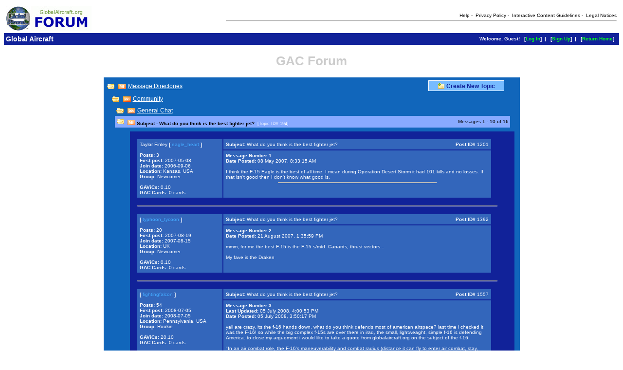

--- FILE ---
content_type: text/html
request_url: http://forum.globalaircraft.org/?topicnum=194&forumnum=3&offset=0
body_size: 6010
content:
<!DOCTYPE html PUBLIC "-//W3C//DTD XHTML 1.0 Transitional//EN" "http://www.w3.org/TR/xhtml1/DTD/xhtml1-transitional.dtd">
<html xmlns="http://www.w3.org/1999/xhtml">
<head>

<title>Global Aircraft -- Forum (What do you think is the best fighter jet?)</title>
<meta http-equiv="Content-Type" content="text/html; charset=iso-8859-1" />
<meta name="description" content="Global Aircraft Forum -- GlobalAircraft.org" />
<meta name="keywords" content="forum, message, board, message board, member" />

<link rel="meta" href="http://forum.globalaircraft.org/labels.rdf" type="application/rdf+xml" title="ICRA labels" />
<meta http-equiv="pics-Label" content='(pics-1.1 "http://www.icra.org/pics/vocabularyv03/" l gen true for "http://forum.globalaircraft.org" r (n 0 s 0 v 0 l 0 oa 0 ob 0 oc 0 od 0 oe 0 of 0 og 0 oh 0 c 3) gen true for "http://www.forum.globalaircraft.org" r (n 0 s 0 v 0 l 0 oa 0 ob 0 oc 0 od 0 oe 0 of 0 og 0 oh 0 c 3))' />

<link rel="stylesheet" href="//www.globalaircraft.org/default.css" type="text/css" />
<link rel="stylesheet" href="//cdn.globalaircraft.org/styles/memberStyles.css" type="text/css" />

<link rel="search" href="http://www.globalaircraft.org/opensearch.xml" type="application/opensearchdescription+xml" title="Iungam" />
<link rel="alternate" type="application/rss+xml" title="RSS 2.0" href="http://forum.globalaircraft.org/feed.pl?type=rss&amp;forumnum=3&amp;topicnum=194" />
<link rel="alternate" type="application/atom+xml" title="Atom 0.3" href="http://forum.globalaircraft.org/feed.pl?type=atom&amp;forumnum=3&amp;topicnum=194" />

<script src="//www.globalaircraft.org/homescripts.js" type="text/javascript"></script>
<script src="//forum.globalaircraft.org/forumscripts.js" type="text/javascript"></script>
<script src="//forum.globalaircraft.org/json_toolkit.js" type="text/javascript"></script>
<script src="//cdn.globalaircraft.org/scripts/memberscripts.js" type="text/javascript"></script>

</head>
<body bgcolor="#FFFFFF">

<a name="top"></a><center>
<table width="100%" cellpadding="5" cellspacing="0" border="0" bgcolor="#FFFFFF" class='reg1'>
<tr>
    <td nowrap="nowrap" align="left">
        <a href="http://www.globalaircraft.org/">
        <img src='//forum.globalaircraft.org/forum_logo_sm.jpg' alt='Global Aircraft Forum' width='175' height='50' style='border: 0px;' /></a>
    </td>
    <td nowrap="nowrap" align="right"><a href="http://help.globalaircraft.org/"><font color="#000000">Help</font></a>&nbsp;-&nbsp;
    <a href="http://legal.globalaircraft.org/docs/privacy_policy.htm" target="_blank"><font color="#000000">Privacy Policy</font></a>&nbsp;-&nbsp;
    <a href="http://legal.globalaircraft.org/docs/interactive_guidelines.htm" target="_blank"><font color="#000000">Interactive Content Guidelines</font></a>&nbsp;-&nbsp;
    <a href="http://legal.globalaircraft.org/docs/legal_notices.htm" target="_blank"><font color="#000000">Legal Notices</font></a><hr /></td>
</tr>
</table>


<table border="0" width="100%" cellspacing="0" cellpadding="4">
    <tr><td align="left" bgcolor="#112299"><font size="2" class="reg2" color="#FFFFFF"><b>Global Aircraft</b></font></td><td align='right' valign='middle' bgcolor='#112299'>
        <font size='1' class='reg1' color='#FFFFFF'><b>Welcome, Guest! &nbsp;
        [<a href='http://members.globalaircraft.org/usrlogin.pl'><font color='#00FF22'>Log In</font></a>]&nbsp;&nbsp;|&nbsp;&nbsp;
        [<a href='http://members.globalaircraft.org/joingac.php4'><font color='#00FF22'>Sign Up</font></a>]&nbsp;&nbsp;|&nbsp;&nbsp;
        [<a href='http://www.globalaircraft.org/'><font color='#00FF22'>Return Home</font></a>]&nbsp;&nbsp;</b></font>
    </td></tr>
</table>

<br />

<table border="0" cellspacing="0" cellpadding="0" width="900">
<tr><td align="center"><font color="#CCCCCC" class="reg8"><b>GAC Forum</b></font> <br /><br /> <font class="reg2" size="2" color="#AA0000"></font></td></tr>

<tr><td align="center">
    <table border="0" cellspacing="0" cellpadding="3" width="95%">
    <tr><td align="left" bgcolor="#1166bb">

        <table border="0" width="97%">
            <tr>
                <td align="left" style="cursor:default">
                    <a href="http://forum.globalaircraft.org/"><img src="//forum.globalaircraft.org/icons/folder_open.gif" style='border: 0px; vertical-align: bottom;' alt="" /></a>
                    <a href='http://forum.globalaircraft.org/feed.pl?type=rss'>
                        <img src='//cdn.globalaircraft.org/media/img/icons/rss.png' style='border: 0px; vertical-align: bottom;' alt='RSS Feed' /></a>
                    <a href="http://forum.globalaircraft.org/"><font class="reg1p5" size="2" color="#FFFFFF"><u>Message Directories</u></font></a>
                </td>
                <td align="right">
                    <div style="border:1px solid white;padding:2px;background-color:#77BBFF;cursor: pointer;width:150px; text-align: center;" class="reg1p5"
                        onclick="document.location='http://forum.globalaircraft.org/?wt=newtopic&amp;forumnum=3'">
                    <img src="//forum.globalaircraft.org/icons/folder_new.gif" border="0" alt="" style=" vertical-align: bottom;" />
                    <font color="#112299"><b>Create New Topic</b></font>
                    </div>
                </td>
            </tr>
        </table>

<!-- Parent forum header -->
    <table border="0" width="97%">
        <tr><td align="left" style="cursor:default;">
            <font class='reg1'>&nbsp;&nbsp;</font>
            <a href="http://forum.globalaircraft.org/?forumnum=2">
            <img src="//forum.globalaircraft.org/icons/folder_open.gif" style='border: 0px; vertical-align: bottom;' alt="" /></a>
            <a href='http://forum.globalaircraft.org/feed.pl?type=rss&amp;forumnum=2'>
                <img src='//cdn.globalaircraft.org/media/img/icons/rss.png' style='border: 0px; vertical-align: bottom;' alt='RSS Feed' /></a>
            <a href="http://forum.globalaircraft.org/?forumnum=2">
            <font class="reg1p5" size="2" color="#FFFFFF"><u>Community</u></font></a>
        </td></tr>
    </table><!-- This forum header -->
    <table border="0" width="97%">
        <tr><td align="left" style="cursor:default;">
            <font class='reg1'>&nbsp;&nbsp;&nbsp;&nbsp;&nbsp;</font>
            <a href="http://forum.globalaircraft.org/?forumnum=3">
            <img src="//forum.globalaircraft.org/icons/folder_open.gif" style='border: 0px; vertical-align: bottom;' alt="" /></a>
            <a href='http://forum.globalaircraft.org/feed.pl?type=rss&amp;forumnum=3'>
                <img src='//cdn.globalaircraft.org/media/img/icons/rss.png' style='border: 0px; vertical-align: bottom;' alt='RSS Feed' /></a>
            <a href="http://forum.globalaircraft.org/?forumnum=3">
            <font class="reg1p5" size="2" color="#FFFFFF"><u>General Chat</u></font></a>
        </td>
        <td align='right'></td>
        </tr>
    </table>
        <table border="0" cellspacing="0" cellpadding="3" width="100%" class="reg1">
        <tr>
            <td>&nbsp;&nbsp;</td>
            <td align="left" bgcolor="#88AAFF">
                <img src="//forum.globalaircraft.org/icons/folder_open.gif" border="0" alt="" />
                <a href='http://forum.globalaircraft.org/feed.pl?type=rss&amp;forumnum=3&amp;topicnum=194'>
                    <img src='//cdn.globalaircraft.org/media/img/icons/rss.png' style='border: 0px; vertical-align: bottom;' alt='RSS Feed' /></a>
                <font class="reg1" size="1" color="#000000"><b>Subject - What do you think is the best fighter jet?</b>&nbsp;</font>
                <font class="reg0p5" color="#fff">[Topic ID# 194]</font></td><td align='right' bgcolor='#88AAFF'>Messages 1 - 10 of 16
            </td>
            <td>&nbsp;</td>
        </tr>

        <tr><td align="right" colspan="4">
            <table border="0" cellspacing="5" cellpadding="5" width="95%">
            <tr><td align="left" bgcolor="#112299" class="reg1">
                <div style="padding-right:30px;padding-left:10px;">
                
        
<br />
        <div style='display: table; border-collapse: collapse;' id='msgTable1201'>
        <div style='display: table-row;' id='msgRow1201'>
            <div style='display: table-cell; #float: left; padding: 5px; width: 165px; color: #fff; background-color: #36b;'>
    
                Taylor Finley <b>[</b> <a class='usr' href='http://profiles.globalaircraft.org/eagle_heart/' target='_blank'>eagle_heart</a> <b>]</b><br /><br />
                
                <b>Posts:</b> 3<br />
                <b>First post:</b> 2007-05-08<br />
                <b>Join date:</b> 2006-09-06<br />
                <b>Location:</b> Kansas, USA<br />
                <b>Group:</b> Newcomer<br /><br />
                <b>GAViCs:</b> 0.10<br />
                <b>GAC Cards:</b> 0 cards<br />
        </div>
        <div style='display: table-cell; #float: left; border-left: 2px solid #129; width:550px; color: #fff; background-color: #36b; overflow-x: hidden;' id='msg1201'>
        <div style='padding: 5px; border-bottom: 2px solid #129; float: left;'>
            <b>Subject:</b> What do you think is the best fighter jet?
        </div>
        <div style='padding: 5px; border-bottom: 2px solid #129; text-align: right;'>
            <b>Post ID#</b> 1201
        </div>
        <div style='padding: 5px; color:#FFFFFF; '>
        
    <b>Message Number 1</b><br /><b>Date Posted:</b> 08 May 2007, 8:33:15 AM<br /><br /><div id='msgbody1201'>I think the F-15 Eagle is the best of all time. I mean during Operation Desert Storm it had 101 kills and no losses. If that isn't good then I don't know what good is. <hr width='60%' style="color:#FFFFFF;background-color:#FFFFFF;" />  
</div></div></div>
    </div></div><br style='clear: both;' /><hr />

        
<br />
        <div style='display: table; border-collapse: collapse;' id='msgTable1392'>
        <div style='display: table-row;' id='msgRow1392'>
            <div style='display: table-cell; #float: left; padding: 5px; width: 165px; color: #fff; background-color: #36b;'>
    
                 <b>[</b> <a class='usr' href='http://profiles.globalaircraft.org/typhoon_tycoon/' target='_blank'>typhoon_tycoon</a> <b>]</b><br /><br />
                
                <b>Posts:</b> 20<br />
                <b>First post:</b> 2007-08-19<br />
                <b>Join date:</b> 2007-08-15<br />
                <b>Location:</b> UK<br />
                <b>Group:</b> Newcomer<br /><br />
                <b>GAViCs:</b> 0.10<br />
                <b>GAC Cards:</b> 0 cards<br />
        </div>
        <div style='display: table-cell; #float: left; border-left: 2px solid #129; width:550px; color: #fff; background-color: #36b; overflow-x: hidden;' id='msg1392'>
        <div style='padding: 5px; border-bottom: 2px solid #129; float: left;'>
            <b>Subject:</b> What do you think is the best fighter jet?
        </div>
        <div style='padding: 5px; border-bottom: 2px solid #129; text-align: right;'>
            <b>Post ID#</b> 1392
        </div>
        <div style='padding: 5px; color:#FFFFFF; '>
        
    <b>Message Number 2</b><br /><b>Date Posted:</b> 21 August 2007, 1:35:59 PM<br /><br /><div id='msgbody1392'>mmm, for me the best F-15 is the F-15 s/mtd. Canards, thrust vectors...<br /><br />My fave is the Draken
</div></div></div>
    </div></div><br style='clear: both;' /><hr />

        
<br />
        <div style='display: table; border-collapse: collapse;' id='msgTable1557'>
        <div style='display: table-row;' id='msgRow1557'>
            <div style='display: table-cell; #float: left; padding: 5px; width: 165px; color: #fff; background-color: #36b;'>
    
                 <b>[</b> <a class='usr' href='http://profiles.globalaircraft.org/fightingfalcon/' target='_blank'>fightingfalcon</a> <b>]</b><br /><br />
                
                <b>Posts:</b> 54<br />
                <b>First post:</b> 2008-07-05<br />
                <b>Join date:</b> 2008-07-05<br />
                <b>Location:</b> Pennsylvania, USA<br />
                <b>Group:</b> Rookie<br /><br />
                <b>GAViCs:</b> 20.10<br />
                <b>GAC Cards:</b> 0 cards<br />
        </div>
        <div style='display: table-cell; #float: left; border-left: 2px solid #129; width:550px; color: #fff; background-color: #36b; overflow-x: hidden;' id='msg1557'>
        <div style='padding: 5px; border-bottom: 2px solid #129; float: left;'>
            <b>Subject:</b> What do you think is the best fighter jet?
        </div>
        <div style='padding: 5px; border-bottom: 2px solid #129; text-align: right;'>
            <b>Post ID#</b> 1557
        </div>
        <div style='padding: 5px; color:#FFFFFF; '>
        
    <b>Message Number 3</b><br /><b>Last Updated:</b> 05 July 2008, 4:00:53 PM<br /><b>Date Posted:</b> 05 July 2008, 3:50:17 PM<br /><br /><div id='msgbody1557'>yall are crazy. its the f-16 hands down. what do you think defends most of  american airspace? last time i checked it was the F-16! so while the big complex f-15s are over there in iraq, the small, lightweaght, simple f-16 is defending America. to close my arguement i would like to take a quote from globalaircraft.org on the subject of the f-16:<br /><br />"In an air combat role, the F-16's maneuverability and combat radius (distance it can fly to enter air combat, stay, fight and return) exceed that of all potential threat fighter aircraft. It can locate targets in all weather conditions and detect low flying aircraft in radar ground clutter. In an air-to-surface role, the F-16 can fly more than 500 miles (860 kilometers), deliver its weapons with superior accuracy, defend itself against enemy aircraft, and return to its starting point. An all-weather capability allows it to accurately deliver ordnance during non-visual bombing conditions."<br /><br />There you have it,<br />CASE CLOSED</div></div></div>
    </div></div><br style='clear: both;' /><hr />

        
<br />
        <div style='display: table; border-collapse: collapse;' id='msgTable1623'>
        <div style='display: table-row;' id='msgRow1623'>
            <div style='display: table-cell; #float: left; padding: 5px; width: 165px; color: #fff; background-color: #36b;'>
    
                 <b>[</b> <a class='usr' href='http://profiles.globalaircraft.org/fightingfalcon/' target='_blank'>fightingfalcon</a> <b>]</b><br /><br />
                
                <b>Posts:</b> 54<br />
                <b>First post:</b> 2008-07-05<br />
                <b>Join date:</b> 2008-07-05<br />
                <b>Location:</b> Pennsylvania, USA<br />
                <b>Group:</b> Rookie<br /><br />
                <b>GAViCs:</b> 20.10<br />
                <b>GAC Cards:</b> 0 cards<br />
        </div>
        <div style='display: table-cell; #float: left; border-left: 2px solid #129; width:550px; color: #fff; background-color: #36b; overflow-x: hidden;' id='msg1623'>
        <div style='padding: 5px; border-bottom: 2px solid #129; float: left;'>
            <b>Subject:</b> What do you think is the best fighter jet?
        </div>
        <div style='padding: 5px; border-bottom: 2px solid #129; text-align: right;'>
            <b>Post ID#</b> 1623
        </div>
        <div style='padding: 5px; color:#FFFFFF; '>
        
    <b>Message Number 4</b><br /><b>Date Posted:</b> 23 July 2008, 3:47:09 PM<br /><br /><div id='msgbody1623'>k so maybe its not the bet of all time. its great but whatever. prob the a-10 or F/A-18 or something. <hr /> If you are going thru hell, keep going.<br />                                -Winston Churchill</div></div></div>
    </div></div><br style='clear: both;' /><hr />

        
<br />
        <div style='display: table; border-collapse: collapse;' id='msgTable1628'>
        <div style='display: table-row;' id='msgRow1628'>
            <div style='display: table-cell; #float: left; padding: 5px; width: 165px; color: #fff; background-color: #36b;'>
    
                 <b>[</b> <a class='usr' href='http://profiles.globalaircraft.org/firstsgt_cap/' target='_blank'>firstsgt_cap</a> <b>]</b><br /><br />
                
                <b>Posts:</b> 277<br />
                <b>First post:</b> 2007-05-21<br />
                <b>Join date:</b> 2007-05-21<br />
                <b>Location:</b> Illinois, USA<br />
                <b>Group:</b> Volunteer<br /><br />
                <b>GAViCs:</b> 29.75<br />
                <b>GAC Cards:</b> 6 cards<br />&nbsp;&nbsp;<b>Total Value:</b> 110.00 GAViCs<br />
                &nbsp;&nbsp;<b>Max Value:</b> 20.00 GAViCs<br />
                &nbsp;&nbsp;<b>Avg Value:</b> 18.33 GAViCs<br />
        </div>
        <div style='display: table-cell; #float: left; border-left: 2px solid #129; width:550px; color: #fff; background-color: #36b; overflow-x: hidden;' id='msg1628'>
        <div style='padding: 5px; border-bottom: 2px solid #129; float: left;'>
            <b>Subject:</b> What do you think is the best fighter jet?
        </div>
        <div style='padding: 5px; border-bottom: 2px solid #129; text-align: right;'>
            <b>Post ID#</b> 1628
        </div>
        <div style='padding: 5px; color:#FFFFFF; '>
        
    <b>Message Number 5</b><br /><b>Date Posted:</b> 23 July 2008, 9:19:23 PM<br /><br /><div id='msgbody1628'>You obviously, have #1 listened to nothing I have said to you  and  #2 don't know anything about air combat or the air force.<br /><br />Here you want specs? Lets see how your beloved F-16 stands up against the F-15 and the F-22.<br />-------------------------------------------------------<br />F-15C Eagle<br />Max Speed: Mach 2.5 (1650mph)<br />Range:3,656+ miles<br />Service Ceiling: 60,000ft <br />Absolute Ceiling: 100,000ft<br />Armament: 1x 20mm M61A1 Vulcan Cannon; 4x Aim-9 Sidewinder; 4x Aim-120 AMRAAM<br />G limits: -3 to +9<br />Climb: 50,000+ft per minute<br />---------------------------------------------------------<br />F-16C Fighting Falcon<br />Max Speed: Mach 2 (1320mph)<br />Range: 2,418 miles<br />Service Ceiling:50,000ft<br />Armament: 1x 20mm M61A1 Cannon; 6x AAMs<br />G Limits: +9<br />Climb: 50,000+ft per minute<br />--------------------------------------------------------<br />F-22A Raptor<br />Max Speed: Mach 1.58 in supercruise at 30,000ft (Mach 1.7 w/afterburner)<br />Range: N/A<br />Service Ceiling 50,000ft<br />Armament: 1x M61A2; 4x Aim-9 Sidewinder; 4x Aim-120 AMRAAM<br />G Limits: +7.9<br />Climb: N/A<br />(plus stealth technology)<br />--------------------------------------------------------<br />And these are just American aircraft.......the F-15 beats the 16 in almost every category.<br /><br />For a fighter aircraft, the F-15, next to the P-51D, is the greatest fighter aircraft of all time, with 100 combat kills to zero losses, it has never been shot down by another aircraft.<br /><br /> </div></div></div>
    </div></div><br style='clear: both;' /><hr />

        
<br />
        <div style='display: table; border-collapse: collapse;' id='msgTable1696'>
        <div style='display: table-row;' id='msgRow1696'>
            <div style='display: table-cell; #float: left; padding: 5px; width: 165px; color: #fff; background-color: #36b;'>
    
                 <b>[</b> <a class='usr' href='http://profiles.globalaircraft.org/f6hellcat/' target='_blank'>f6hellcat</a> <b>]</b><br /><br />
                <a href='http://mypics.globalaircraft.org/f6hellcat/?action=view&amp;fileName=CDocuments_and_SettingsIanMy_DocumentsMy_Picturesa.jpg' target='_blank'><img src="//mypics.globalaircraft.org/f6hellcat/CDocuments_and_SettingsIanMy_DocumentsMy_Picturesa.jtb" style='width: 100px; border: 1px dashed #acf' alt='f6hellcat' /></a><br /><br />
                <b>Posts:</b> 150<br />
                <b>First post:</b> 2008-08-11<br />
                <b>Join date:</b> 2008-08-11<br />
                <b>Location:</b> Virginia, USA<br />
                <b>Group:</b> Junior Member<br /><br />
                <b>GAViCs:</b> 31.85<br />
                <b>GAC Cards:</b> 0 cards<br />
        </div>
        <div style='display: table-cell; #float: left; border-left: 2px solid #129; width:550px; color: #fff; background-color: #36b; overflow-x: hidden;' id='msg1696'>
        <div style='padding: 5px; border-bottom: 2px solid #129; float: left;'>
            <b>Subject:</b> What do you think is the best fighter jet?
        </div>
        <div style='padding: 5px; border-bottom: 2px solid #129; text-align: right;'>
            <b>Post ID#</b> 1696
        </div>
        <div style='padding: 5px; color:#FFFFFF; '>
        
    <b>Message Number 6</b><br /><b>Last Updated:</b> 14 August 2008, 11:32:05 AM<br /><b>Date Posted:</b> 12 August 2008, 6:20:34 PM<br /><br /><div id='msgbody1696'>Modern Day<br />1.)F-15 eagle<br />2.)F-22 Raptor<br />3.)Typhoon (eurofighter)<br />4.)Su-27<br />5.)F-14<br /> <hr /> a weapon is only as good as the one that holds it.</div></div></div>
    </div></div><br style='clear: both;' /><hr />

        
<br />
        <div style='display: table; border-collapse: collapse;' id='msgTable1700'>
        <div style='display: table-row;' id='msgRow1700'>
            <div style='display: table-cell; #float: left; padding: 5px; width: 165px; color: #fff; background-color: #36b;'>
    
                 <b>[</b> <a class='usr' href='http://profiles.globalaircraft.org/firstsgt_cap/' target='_blank'>firstsgt_cap</a> <b>]</b><br /><br />
                
                <b>Posts:</b> 277<br />
                <b>First post:</b> 2007-05-21<br />
                <b>Join date:</b> 2007-05-21<br />
                <b>Location:</b> Illinois, USA<br />
                <b>Group:</b> Volunteer<br /><br />
                <b>GAViCs:</b> 29.75<br />
                <b>GAC Cards:</b> 6 cards<br />&nbsp;&nbsp;<b>Total Value:</b> 110.00 GAViCs<br />
                &nbsp;&nbsp;<b>Max Value:</b> 20.00 GAViCs<br />
                &nbsp;&nbsp;<b>Avg Value:</b> 18.33 GAViCs<br />
        </div>
        <div style='display: table-cell; #float: left; border-left: 2px solid #129; width:550px; color: #fff; background-color: #36b; overflow-x: hidden;' id='msg1700'>
        <div style='padding: 5px; border-bottom: 2px solid #129; float: left;'>
            <b>Subject:</b> What do you think is the best fighter jet?
        </div>
        <div style='padding: 5px; border-bottom: 2px solid #129; text-align: right;'>
            <b>Post ID#</b> 1700
        </div>
        <div style='padding: 5px; color:#FFFFFF; '>
        
    <b>Message Number 7</b><br /><b>Date Posted:</b> 13 August 2008, 12:01:13 AM<br /><br /><div id='msgbody1700'>Notice, the last 5 aircraft are not jets at all and the A-10 is not a fighter.</div></div></div>
    </div></div><br style='clear: both;' /><hr />

        
<br />
        <div style='display: table; border-collapse: collapse;' id='msgTable1703'>
        <div style='display: table-row;' id='msgRow1703'>
            <div style='display: table-cell; #float: left; padding: 5px; width: 165px; color: #fff; background-color: #36b;'>
    
                 <b>[</b> <a class='usr' href='http://profiles.globalaircraft.org/f6hellcat/' target='_blank'>f6hellcat</a> <b>]</b><br /><br />
                <a href='http://mypics.globalaircraft.org/f6hellcat/?action=view&amp;fileName=CDocuments_and_SettingsIanMy_DocumentsMy_Picturesa.jpg' target='_blank'><img src="//mypics.globalaircraft.org/f6hellcat/CDocuments_and_SettingsIanMy_DocumentsMy_Picturesa.jtb" style='width: 100px; border: 1px dashed #acf' alt='f6hellcat' /></a><br /><br />
                <b>Posts:</b> 150<br />
                <b>First post:</b> 2008-08-11<br />
                <b>Join date:</b> 2008-08-11<br />
                <b>Location:</b> Virginia, USA<br />
                <b>Group:</b> Junior Member<br /><br />
                <b>GAViCs:</b> 31.85<br />
                <b>GAC Cards:</b> 0 cards<br />
        </div>
        <div style='display: table-cell; #float: left; border-left: 2px solid #129; width:550px; color: #fff; background-color: #36b; overflow-x: hidden;' id='msg1703'>
        <div style='padding: 5px; border-bottom: 2px solid #129; float: left;'>
            <b>Subject:</b> What do you think is the best fighter jet?
        </div>
        <div style='padding: 5px; border-bottom: 2px solid #129; text-align: right;'>
            <b>Post ID#</b> 1703
        </div>
        <div style='padding: 5px; color:#FFFFFF; '>
        
    <b>Message Number 8</b><br /><b>Date Posted:</b> 14 August 2008, 11:32:28 AM<br /><br /><div id='msgbody1703'>Is that better? I ajusted the list. <hr /> a weapon is only as good as the one that holds it.</div></div></div>
    </div></div><br style='clear: both;' /><hr />

        
<br />
        <div style='display: table; border-collapse: collapse;' id='msgTable1704'>
        <div style='display: table-row;' id='msgRow1704'>
            <div style='display: table-cell; #float: left; padding: 5px; width: 165px; color: #fff; background-color: #36b;'>
    
                 <b>[</b> <a class='usr' href='http://profiles.globalaircraft.org/firstsgt_cap/' target='_blank'>firstsgt_cap</a> <b>]</b><br /><br />
                
                <b>Posts:</b> 277<br />
                <b>First post:</b> 2007-05-21<br />
                <b>Join date:</b> 2007-05-21<br />
                <b>Location:</b> Illinois, USA<br />
                <b>Group:</b> Volunteer<br /><br />
                <b>GAViCs:</b> 29.75<br />
                <b>GAC Cards:</b> 6 cards<br />&nbsp;&nbsp;<b>Total Value:</b> 110.00 GAViCs<br />
                &nbsp;&nbsp;<b>Max Value:</b> 20.00 GAViCs<br />
                &nbsp;&nbsp;<b>Avg Value:</b> 18.33 GAViCs<br />
        </div>
        <div style='display: table-cell; #float: left; border-left: 2px solid #129; width:550px; color: #fff; background-color: #36b; overflow-x: hidden;' id='msg1704'>
        <div style='padding: 5px; border-bottom: 2px solid #129; float: left;'>
            <b>Subject:</b> What do you think is the best fighter jet?
        </div>
        <div style='padding: 5px; border-bottom: 2px solid #129; text-align: right;'>
            <b>Post ID#</b> 1704
        </div>
        <div style='padding: 5px; color:#FFFFFF; '>
        
    <b>Message Number 9</b><br /><b>Date Posted:</b> 14 August 2008, 2:53:00 PM<br /><br /><div id='msgbody1704'>I was just pointing that out.</div></div></div>
    </div></div><br style='clear: both;' /><hr />

        
<br />
        <div style='display: table; border-collapse: collapse;' id='msgTable1705'>
        <div style='display: table-row;' id='msgRow1705'>
            <div style='display: table-cell; #float: left; padding: 5px; width: 165px; color: #fff; background-color: #36b;'>
    
                 <b>[</b> <a class='usr' href='http://profiles.globalaircraft.org/f6hellcat/' target='_blank'>f6hellcat</a> <b>]</b><br /><br />
                <a href='http://mypics.globalaircraft.org/f6hellcat/?action=view&amp;fileName=CDocuments_and_SettingsIanMy_DocumentsMy_Picturesa.jpg' target='_blank'><img src="//mypics.globalaircraft.org/f6hellcat/CDocuments_and_SettingsIanMy_DocumentsMy_Picturesa.jtb" style='width: 100px; border: 1px dashed #acf' alt='f6hellcat' /></a><br /><br />
                <b>Posts:</b> 150<br />
                <b>First post:</b> 2008-08-11<br />
                <b>Join date:</b> 2008-08-11<br />
                <b>Location:</b> Virginia, USA<br />
                <b>Group:</b> Junior Member<br /><br />
                <b>GAViCs:</b> 31.85<br />
                <b>GAC Cards:</b> 0 cards<br />
        </div>
        <div style='display: table-cell; #float: left; border-left: 2px solid #129; width:550px; color: #fff; background-color: #36b; overflow-x: hidden;' id='msg1705'>
        <div style='padding: 5px; border-bottom: 2px solid #129; float: left;'>
            <b>Subject:</b> What do you think is the best fighter jet?
        </div>
        <div style='padding: 5px; border-bottom: 2px solid #129; text-align: right;'>
            <b>Post ID#</b> 1705
        </div>
        <div style='padding: 5px; color:#FFFFFF; '>
        
    <b>Message Number 10</b><br /><b>Date Posted:</b> 15 August 2008, 5:59:29 AM<br /><br /><div id='msgbody1705'>oh ok. But I think this list is better so i'll keep it. <hr /> a weapon is only as good as the one that holds it.</div></div></div>
    </div></div><br style='clear: both;' /><hr />
 
                </div>
            </td></tr>
            </table>
            <a id="newer"></a>
            
            <div style="text-align: center;">
                
                
                <div style="float: right; background-color: #77bbff; padding: 5px; border: 1px solid #ffffff;"><a href="#top"><b>^ Up to top ^</b></a></div>
                
                <div style="padding: 7px; margin-left: 45px;">
                 &nbsp;&nbsp;<font class='reg1p5' color='#FFFFFF'>(&nbsp;<select class='reg1' name='goToPage' onchange="document.location='http://forum.globalaircraft.org/?topicnum=194&amp;offset='+this.options[this.options.selectedIndex].value+'&amp;forumnum=3'" style='border:none;background:#6699df;color:#ffffff;'><option value='0' selected='selected'>1</option><option value='10'>2</option></select> of <b>2</b> pages&nbsp;)</font>&nbsp;&nbsp; <a href='http://forum.globalaircraft.org/?topicnum=194&amp;offset=10&amp;forumnum=3'><font class='reg1p5' color='#FFFFFF'>[Next]</font></a> &nbsp; <a href='http://forum.globalaircraft.org/?topicnum=194&amp;offset=10&amp;forumnum=3'><font class='reg1p5' color='#FFFFFF'>Last &gt;&gt;</font></a>
                </div>
            </div>
            
        </td></tr>
        </table>

    </td></tr>
    </table>
</td></tr>


<tr><td align="center">
    <br /><br />
    
    
    <div style="background-color: #cceeff; border: 2px solid #5599dd; padding: 3px; text-align: left; width: 600px;" class="reg1">
        <a href="javascript: void(0)" onmousedown="loadXMLDoc('/toolkit.pl', 'searchBar', 'POST', 'type=getSearchON', 'showSearch( \'searchBar\', \'selBox\')', 1)"><b>Search the forum:</b></a>
        
        <div id='searchBar' style="text-align: center; display: none;">
            <br />
            <form name='Searcher' method='get' action='//search.globalaircraft.org/forum/' style='margin:0;'>
            Search in directory&nbsp;<select id="selBox" name='type' size='1' class='reg1' style='border:solid 1px #ccffee;background:#6699df;color:#ffffff;'>
            <option value='all'>All</option>
            </select>&nbsp;&nbsp;&nbsp;for terms: 
            <input type='text' name='q' size='40' value='' onchange='javascript:this.value=this.value.toLowerCase();'  class='reg1' style='border:solid 1px #ccffee;background:#6699df;color:#ffffff;' />
            &nbsp;&nbsp;<input type='submit' value='Go!' style="color: #FFFFFF;border-color: #6699FF; background-color: #6699DF;font-weight: 600;" />

            <br /><input type='checkbox' name='subject' value='1' checked='checked' />   Search in the <b>subject</b>
            &nbsp;&nbsp;&nbsp;&nbsp;&nbsp;&nbsp;<input type='checkbox' name='username' value='1' />   Search by <b>username</b>
            &nbsp;&nbsp;&nbsp;&nbsp;&nbsp;&nbsp;<input type='checkbox' name='body' value='1' />   Search in the <b>message body</b>
            </form>
        </div>
        
    </div>
    
    <br />
</td></tr>


<tr><td align="center">
    <br /><br /><font class='reg1p5'>You must be logged in to post on this forum!  Please <a href='http://members.globalaircraft.org/usrlogin.pl?refer=/&amp;dom=forum'><font color='#7799FF'>Log in now</font></a></font>
</td></tr>

<tr><td align="center"><br /><br /><hr /><font size="1" class="reg1"><br />Global Aircraft Forum and faces are <br />Copyright &copy; 2025 The Global Aircraft Organization<br /><br />GAC Forum v.1,7,2<br /></font><br /></td></tr>
</table>

<br /><br />

</center>

<div id="tmpQuoteStore" style="display: none;"></div>

</body>
</html>



--- FILE ---
content_type: text/css
request_url: http://www.globalaircraft.org/default.css
body_size: 574
content:
.underline{text-decoration:underline}
.bold{font-weight:bold}
.italic{ font-style:italic}
.blueBorderButton{ color:#006;  border-color:#006;  background-color:#FFF;  font-weight:600}
.greenBorderButton{ color:#060;  border-color:#060;  background-color:#FFF;  font-weight:600}
table.defaultTable{border:0px; border-collapse:collapse; border-spacing:0px; padding:0px; width:100%}
td.defaultTable{ text-align:center; vertical-align:middle; height:125px}
a{text-decoration:none; color:#00A}
a:visited{text-decoration:none; color:#00A}
a:hover{text-decoration:underline; color:#00A}
a.leftbar{text-decoration:none; color:#00A}
a.leftbar:link{text-decoration:none; color:#00A}
a.leftbar:visited{text-decoration:none; color:#00A}
a.leftbar:hover{text-decoration:none; color:#00A}
a.one{text-decoration:none; color:#BDC}
a.one:visited{text-decoration:none; color:#BDC}
a.one:hover{text-decoration:underline; color:#0D0}
a.two{text-decoration:underline; color:#B00}
a.two:visited{text-decoration:underline; color:#B00}
a.two:hover{text-decoration:none; color:#500}
a.usr{text-decoration:none; color:#4AF}
a.usr:visited{text-decoration:none; color:#4AF}
a.usr:hover{text-decoration:underline}
a.usrwhite{text-decoration:none; color:#8CF}
a.usrwhite:visited{text-decoration:none; color:#8CF}
a.usrwhite:hover{text-decoration:underline}
a.usrgreen{text-decoration:none; color:#3F6}
a.usrgreen:visited{text-decoration:none; color:#3F6}
a.usrgreen:hover{text-decoration:underline}
a.usrblue{text-decoration:none; color:#8CF}
a.usrblue:visited{text-decoration:none; color:#8CF}
a.usrblue:hover{text-decoration:underline}
a.usryellow{text-decoration:none; color:#FF0}
a.usryellow:visited{text-decoration:none; color:#FF0}
a.usryellow:hover{text-decoration:underline}
a.usrred{text-decoration:none; color:#F95}
a.usrred:visited{text-decoration:none; color:#F95}
a.usrred:hover{text-decoration:underline}
body{font-family:verdana,sans-serif,arial,'Times New Roman',serif}
.reg0p5{font-family:verdana,sans-serif,arial,'Times New Roman',serif; font-size:9px}
.reg1{font-family:verdana,sans-serif,arial,'Times New Roman',serif; font-size:10px}
.reg1p5{font-family:verdana,sans-serif,arial,'Times New Roman',serif; font-size:12px}
.reg2{font-family:verdana,sans-serif,arial,'Times New Roman',serif; font-size:14px}
.reg3{font-family:verdana,sans-serif,arial,'Times New Roman',serif; font-size:16px}
.reg4{font-family:verdana,sans-serif,arial,'Times New Roman',serif; font-size:18px}
.reg5{font-family:verdana,sans-serif,arial,'Times New Roman',serif; font-size:20px}
.reg6{font-family:verdana,sans-serif,arial,'Times New Roman',serif; font-size:22px}
.reg7{font-family:verdana,sans-serif,arial,'Times New Roman',serif; font-size:24px}
.reg8{font-family:verdana,sans-serif,arial,'Times New Roman',serif; font-size:26px}
.reg9{font-family:verdana,sans-serif,arial,'Times New Roman',serif; font-size:30px}
.nav1{text-decoration:none; font-family:verdana,sans-serif,arial,'Times New Roman',serif; color:#0D0; font-size:10px}


--- FILE ---
content_type: text/css
request_url: http://cdn.globalaircraft.org/styles/memberStyles.css
body_size: 232
content:

.pointsPopper {
	position: absolute;
	top: -64px;
	right: 10px;
	width: 200px;
	height: 57px;
	font-weight: bold;
	text-align: center;
	border-style: solid;
	border-color: #112299;
	border-width: 2px; 
	background-image: url(http://cdn.globalaircraft.org/media/img/icons/popupbg.jpg);
	background-repeat: no-repeat;
}


--- FILE ---
content_type: text/javascript
request_url: http://cdn.globalaircraft.org/scripts/memberscripts.js
body_size: 2586
content:
function childCreate( parentFrame, childEleType, childTypeID ) { if ( parentFrame != "body" && (!document.getElementById || !document.getElementById(parentFrame)) ) { alert("childCreate:: Invalid parent frame target! (" + parentFrame+ ")"); return "";}
if (childEleType === "" || typeof childEleType == 'undefined') {childEleType = "div";}
if (childTypeID === "" || typeof childTypeID == 'undefined') {childTypeID = "Child";}
var childID = "" + parentFrame + childTypeID; if (childEleType != "text" && document.getElementById( childID )) { alert("Double child creation"); return "";}
var newEle = ( childEleType != "text" ? document.createElement(childEleType) : document.createTextNode(childTypeID) ); if (childEleType != "text") {newEle.setAttribute("id", childID);}
if (parentFrame != "body") { document.getElementById(parentFrame).appendChild( newEle );} else { document.body.appendChild( newEle );}
return childID;}
function childKill( childFrame ) { if ( !document.getElementById || !document.getElementById(childFrame) ) { alert("childKill:: Invalid child frame target! (" + childFrame+ ")"); return;}
var childNode = document.getElementById(childFrame); var parNode = childNode.parentNode; parNode.removeChild(childNode);}
function growDiv( eleID, upToWidth, upToHeight, speed, callback, timeout ) { if ( !document.getElementById || !document.getElementById(eleID) ) { alert("growDiv:: Invalid frame target! (" + eleID+ ")"); return;}
if (upToWidth === "" || typeof upToWidth == 'undefined' || upToHeight === "" || typeof upToHeight == 'undefined') { alert("growDiv:: Invalid dimensions specification!"); return;}
if (document.getElementById(eleID).style.display == "none") { document.getElementById(eleID).style.display = "block";}
if (speed === "" || typeof speed == 'undefined') {speed = 100;}
var element = document.getElementById( eleID ); if (element.style.width === "") {element.style.width = '1px';}
if (element.style.height === "") {element.style.height = '1px';}
var curWidth = parseInt(element.style.width, 10); var curHeight = parseInt(element.style.height, 10); if ( curWidth < upToWidth && curHeight < upToHeight) { var propWidth = curWidth + 0.2*upToWidth; var propHeight = curHeight + 0.2*upToHeight; element.style.width = ( propWidth > upToWidth ? upToWidth : propWidth ) + 'px'; element.style.height = ( propHeight > upToHeight ? upToHeight : propHeight ) + 'px'; setTimeout("growDiv( '" + eleID + "'," + upToWidth + "," + upToHeight + "," + speed + ", \"" + callback + "\", " + timeout + ")", speed);} else if (callback !== "" && typeof callback != 'undefined') { if (timeout === "" || typeof timeout == 'undefined') {timeout = 100;}
setTimeout(callback, timeout);}
}
function shrinkDiv( eleID, upToWidth, upToHeight, speed, callback, timeout ) { if ( !document.getElementById || !document.getElementById(eleID) ) { alert("shrinkDiv:: Invalid frame target!"); return;}
if (speed === "" || typeof speed == 'undefined') {speed = 50;}
var element = document.getElementById( eleID ); if (element.style.width === "" || element.style.height === "") { element.style.width = '0px'; element.style.height = '0px'; return;}
var curWidth = parseInt(element.style.width, 10); var curHeight = parseInt(element.style.height, 10); if ( curWidth > 0 && curHeight > 0) { var propWidth = curWidth - 0.25*upToWidth; var propHeight = curHeight - 0.25*upToHeight; element.style.width = ( propWidth > 0 ? propWidth : 0 ) + 'px'; element.style.height = ( propHeight > 0 ? propHeight : 0 ) + 'px'; setTimeout("shrinkDiv( '" + eleID + "'," + upToWidth + "," + upToHeight + "," + speed + ", \"" + callback + "\", " + timeout + ")", speed);} else if (callback !== "" && typeof callback != 'undefined') { if (document.getElementById(eleID).style.display == "block") { document.getElementById(eleID).style.display = "none";}
if (timeout === "" || typeof timeout == 'undefined') {timeout = 100;}
setTimeout(callback, timeout);}
}
function peakDiv( eleID, upToSize, fromLocation, speed, callback, timeout, percent, peakHide ) { if ( !document.getElementById || !document.getElementById(eleID) ) { alert("peakDiv:: Invalid frame target! (" + eleID+ ")"); return;}
if (upToSize === "" || typeof upToSize == 'undefined') { alert("peakDiv:: Invalid size specification!"); return;}
if (fromLocation === "" || typeof fromLocation == 'undefined' || fromLocation != "top" && fromLocation != "right"
&& fromLocation != "bottom" && fromLocation != "left" ) {fromLocation = "bottom";}
if (speed === "" || typeof speed == 'undefined') {speed = 50;}
if (peakHide === "" || typeof peakHide == 'undefined') {peakHide = 0;}
if (percent === "" || typeof percent == 'undefined') {percent = ( peakHide ? 1 : 0.1 );}
var element = document.getElementById( eleID ); var baseSide = "top"; if (fromLocation == "left" || fromLocation == "right") {baseSide = "left";}
if (element.style[baseSide] === "" || typeof element.style[baseSide] == 'undefined' ) {element.style[baseSide] = "1px";}
var inverted = (fromLocation == "bottom" || fromLocation == "right"); var scrollAmount = ( window.pageYOffset
? window.pageYOffset
: ( document.documentElement && document.documentElement.scrollTop
? document.documentElement.scrollTop
: document.body.scrollTop
) ); var pageSize = ( fromLocation == "bottom"
? ( window.innerHeight
? window.innerHeight
: (document.documentElement && document.documentElement.clientHeight
? document.documentElement.clientHeight
: document.body.clientHeight )
)
: ( fromLocation == "right"
? ( window.innerWidth
? window.innerWidth
: ( document.documentElement && document.documentElement.clientWidth
? document.documentElement.clientWidth
: document.body.clientWidth
)
)
: 0
) ); var baseLoc = parseInt( (baseSide == "top" ? scrollAmount : 0), 10 ) + parseInt( (inverted ? pageSize : 0), 10 ) - ( fromLocation == "left" || fromLocation == "top" ? upToSize-10 : 0) - ( fromLocation == "right" ? 15 : 0); if ( !peakHide && percent < 1 || peakHide && percent > 0 ) { element.style[baseSide] = baseLoc + percent*( inverted ? -upToSize : upToSize ) + 'px'; if (peakHide) {percent -= 0.1;}
else {percent += 0.1;}
setTimeout("peakDiv( '" + eleID + "'," + upToSize + ", '" + fromLocation + "'," + speed + ", \"" + callback + "\", " + timeout + ", " + percent + ", " + peakHide + ")", speed);} else { if (peakHide) { element.style.display = "none"; setTimeout( "childKill( '" + eleID + "' )", 100 );}
else if (callback !== "" && typeof callback != 'undefined') { if (timeout === "" || typeof timeout == 'undefined') {timeout = 100;}
if (baseSide == "top") { var followInt = setInterval("followEdge('" + eleID + "', '" + fromLocation + "'," + upToSize + ")", 1); setTimeout("clearInterval("+followInt+")", (timeout >= 50 ? timeout-50 : 10)); setTimeout(callback, timeout);}
else { setTimeout(callback, timeout);}
}
}
}
function hideDiv( eleID, upToSize, fromLocation, speed, callback, timeout ) { peakDiv( eleID, upToSize, fromLocation, speed, callback, timeout, 1, 1 );}
function followEdge( eleID, topBottom, offset ) { if ( !document.getElementById || !document.getElementById(eleID) ) { alert("peakDiv:: Invalid frame target! (" + eleID+ ")"); return;}
if (offset === "" || typeof offset == 'undefined') { alert("followBottom:: Invalid offset specification!"); return;}
var element = document.getElementById( eleID ); if (element.style.top === "" || typeof element.style.top == 'undefined' ) {element.style.top = "1px";}
if (topBottom === "" || typeof topBottom == 'undefined' || topBottom != "top") {topBottom = "bottom";}
var scrollAmount = ( window.pageYOffset
? window.pageYOffset
: ( document.documentElement && document.documentElement.scrollTop
? document.documentElement.scrollTop
: document.body.scrollTop
) ); var pageSize = ( window.innerHeight
? window.innerHeight
: (document.documentElement && document.documentElement.clientHeight
? document.documentElement.clientHeight
: document.body.clientHeight ) ); var baseLoc = parseInt( scrollAmount, 10 ) + parseInt( (topBottom == "bottom" ? pageSize : 0), 10 ) - ( topBottom == "top" ? offset-10 : 0); element.style.top = (baseLoc + ( topBottom == "bottom" ? -offset : offset )) + 'px';}
function qsParse(strQuery) { var assocAry = {}; if (strQuery === "" || typeof strQuery == 'undefined') { strQuery = window.location.search.substring(1);}
var aryPairs = strQuery.split("&"); var aryPair, i; for ( i = 0; i < aryPairs.length; ++i ) { aryPair = aryPairs[i].split("="); assocAry[ aryPair[0] ] = aryPair[1];}
return assocAry;}
function quickPeakMsg( message, popSide, delayTime, showTime ) { if (message === "" || typeof message == 'undefined') { alert("quickPeakMsg:: Invalid message!"); return;}
if (popSide === "" || typeof popSide == 'undefined' || popSide != "top" && popSide != "right"
&& popSide != "bottom" && popSide != "left" ) {popSide = "bottom";}
var side = (popSide == "left" || popSide == "right"); if (delayTime === "" || typeof delayTime == 'undefined') {delayTime = 1000;}
if (showTime === "" || typeof showTime == 'undefined') {showTime = 3000;}
var xx; childCreate( xx = childCreate( 'body', 'div', Math.floor(Math.random()*100) ), 'text', message ); document.getElementById(xx).setAttribute('class', "pointsPopper reg1p5"); document.getElementById(xx).setAttribute('className', "pointsPopper reg1p5"); if (side) { document.getElementById(xx).style.right = ''; document.getElementById(xx).style.top = '10px'; document.getElementById(xx).style.left = '-207px';}
var delay = function() { peakDiv(xx, (side ? 207 : 64), popSide, '', "hideDiv('" + xx + "', " +(side ? 207 : 64)+ ", '"+popSide+"')", showTime );}; setTimeout( delay, delayTime);}
function addEvent( type, func, target ) { var oldEvent, newEvent; if (target === "" || typeof target == 'undefined') { target = window;}
switch (type) { case "onload":
oldEvent = target.onload; break; case "onmouseover":
oldEvent = target.onmouseover; break; case "onmouseout":
oldEvent = target.onmouseout; break; case "onclick":
oldEvent = target.onclick; break; case "onmousedown":
oldEvent = target.onmousedown; break; case "onmouseup":
oldEvent = target.onmouseup; break;}
newEvent = function() { if (oldEvent) { oldEvent();}
func();}; switch (type) { case "onload":
target.onload = newEvent; break; case "onmouseover":
target.onmouseover = newEvent; break; case "onmouseout":
target.onmouseout = newEvent; break; case "onclick":
target.onclick = newEvent; break; case "onmousedown":
target.onmousedown = newEvent; break; case "onmouseup":
target.onmouseup = newEvent; break;}
}
function addLoadEvent(func, target) { addEvent( "onload", func, target );}
var queryObject = qsParse(); if ( queryObject.popMessage === "" || typeof queryObject.popMessage == 'undefined' ) { var msgText = ""; if (queryObject.popMsg == "postForumMsg") { msgText = "You just earned yourself 0.25 GAViCs by posting that message!";}
else if (queryObject.popMsg == "takeTest") { msgText = "You just earned yourself 0.25 GAViCs by taking that test!";}
else if (queryObject.popMsg == "buyCard") { msgText = "Congratulations!  You've successfully purchased a trading card!";}
else if (queryObject.popMsg == "buyPoster") { msgText = "Congratulations!  You've successfully purchased an official poster!";}
else if (queryObject.popMsg == "buyHpSpace") { msgText = "Congratulations!  You've successfully purchased homepage space!";}
if ( msgText !== "" ) { addLoadEvent( function() {quickPeakMsg( msgText );} );}
}


--- FILE ---
content_type: text/javascript
request_url: http://www.globalaircraft.org/homescripts.js
body_size: 2298
content:
window.defaultStatus="GlobalAircraft.org";function submit(){var a=null;if(document.Searcher){a=document.Searcher}else{if(document.getElementById&&document.getElementById("Searcher")){a=document.getElementById("Searcher")}}if(a){a.SBox.value=a.SBox.value.toLowerCase();a.submit()}}function checkChange(a){var b=null;if(document.Searcher){b=document.Searcher}else{if(document.getElementById&&document.getElementById("Searcher")){b=document.getElementById("Searcher")}}if(b){if(a=="theWeb"){a="/index.pl";b.domain.value="outside"}else{b.domain.value="gac"}b.action="//search.globalaircraft.org"+a}}function Start(a){var b;if(screen.width>700&&screen.height>500){b=this.open(a,"CtrlWindow","toolbar=no,menubar=no,location=no,scrollbars=yes,resizable=yes,width=700,height=500")}else{b=this.open(a,"CtrlWindow","toolbar=no,menubar=no,location=no,scrollbars=yes,resizable=yes,width=600,height=440")}}function preparePRINT(a){var c="toolbar=no,location=no,directories=no,status=no,menubar=yes,scrollbars=yes,resizable=yes,width=720,height=500";var b=window.open("https://www.globalaircraft.org/print_this.pl?Page2Print="+a+"","Print_Window",c)}function LaLaLand(a){var b;if(screen.width>=700||screen.height>=500){b=this.open(a,"CtrlWindow","toolbar=no,menubar=no,location=no,scrollbars=no,resizable=no,width=700,height=500")}else{b=this.open(a,"CtrlWindow","toolbar=no,menubar=no,location=no,scrollbars=no,resizable=no,width=600,height=440")}}function mailme(a,b){document.location="mailto:"+b+"@"+a+""}function loadXMLDoc(b,d,a,f,j,i,e){if(!i){if(typeof d=="undefined"||typeof d=="string"&&(!document.getElementById||!document.getElementById(d))){alert("loadXMLDoc:: Invalid frame target! ("+d+")");return}}var g=typeof d=="string"?document.getElementById(d):d;if(b===""||typeof b=="undefined"){alert("loadXMLDoc:: Invalid URL supplied!");return}if(!window.XMLHttpRequest&&!window.ActiveXObject){alert("loadXMLDoc:: No AJAX functionality found!");return}if(!a){a="GET"}if(!f){if(window.XMLHttpRequest){f=null}else{if(window.ActiveXObject){f=""}}}var c;if(window.XMLHttpRequest){c=new window.XMLHttpRequest()}else{if(window.ActiveXObject){c=new window.ActiveXObject("Microsoft.XMLHTTP")}}if(!c){alert("loadXMLDoc:: Could not load AJAX functionality!");return}if(e){g.innerHTML=""}c.onreadystatechange=function(){if(c.readyState>=3){clearTimeout(h)}if(c.readyState==4){if(c.status!=200){g.innerHTML="Error: "+c.status;if(c.status>0){alert("Problem retrieving data: "+c.statusText)}return}if(c.responseText.match(/^SCRIPT::safeReload/)){window.location.reload()}else{if(c.responseText.match(/^SCRIPT::redirect=/)){window.location=c.responseText.replace(/^SCRIPT::redirect=/,"")}else{if(i&&j!==""&&typeof j!="undefined"){var k=c.responseText.replace(/\'/g,"\\'");k=k.replace(/^while\(1\)\;/,"");if(j.indexOf(")")==-1){j+="('"+k+"')"}else{j=j.replace(")",", '"+k+"')")}}else{g.innerHTML=c.responseText}}}if(j!==""&&typeof j!="undefined"){setTimeout(j,100)}}};c.open(a,b,true);if(a=="POST"){c.setRequestHeader("Content-Type","application/x-www-form-urlencoded")}c.send(f);timeoutAlert=function(){alert("The server has not yet responded to your request.  You may want to re-try it in a few moments.")};var h=setTimeout(timeoutAlert,7000)}function buildList(){var c=document.getElementById("VOTE");var a="/cgi-bin/vote.pl";var b="votechoice="+(c.votechoice[0].checked?c.votechoice[0].value:"")+(c.votechoice[1].checked?c.votechoice[1].value:"")+(c.votechoice[2].checked?c.votechoice[2].value:"");loadXMLDoc(a,"voteframe","POST",b)}function ouvreFerme(a){if(document.getElementById&&document.getElementById(""+a+"Open")){if(document.getElementById(""+a+"Open").style.display!="none"){document.getElementById(""+a+"Open").innerHTML="";document.getElementById(""+a+"Open").style.display="none"}else{loadXMLDoc("/newLeftBarBackend.pl?CAT="+a,a+"Open");document.getElementById(""+a+"Open").style.display="block"}}else{if(document.all&&document.all(""+a+"Open")){if(document.all(""+a+"Open").style.display!="none"){document.all(""+a+"Open").innerHTML="";document.all(""+a+"Open").style.display="none"}else{loadXMLDoc("/newLeftBarBackend.pl?CAT="+a,a+"Open");document.all(""+a+"Open").style.display="block"}}}}function hpBodySwapper(d,b,e){document.getElementById(e).innerHTML="<i>working ... </i>";loadXMLDoc(b,e);var a=["hpBodySwapaircraft","hpBodySwapinside","hpBodySwapforum","hpBodySwapdirectory"];for(var c=0;c<a.length;++c){document.getElementById(a[c]).setAttribute("class","FullRowFloaterTabBlurred");document.getElementById(a[c]).setAttribute("className","FullRowFloaterTabBlurred")}if(document.getElementById&&document.getElementById(d)){document.getElementById(d).setAttribute("class","FullRowFloaterTabFocused");document.getElementById(d).setAttribute("className","FullRowFloaterTabFocused")}}function writeOnDay(){loadXMLDoc("/tmiah/","","POST","mo="+new Date().getMonth(),"tmiahDisplay",1)}function tmiahDisplay(evtArray){var evts=eval(evtArray);var randNum=new Date().getDate()%(evts.length-1);if(document.getElementById("tmiah")!==null){document.getElementById("tmiah").innerHTML="<span class='reg1'>"+evts[randNum]+"</span>"}}function gactimes(b){loadXMLDoc("/gactimes.pl?type=json","","GET","","gactimesDisplay",1)}function gactimesDisplay(evtArray){var msgs=eval(evtArray);var allEvts="";for(var i=0;i<msgs.length;++i){switch(i){case 0:allEvts+=msgs[i]+"<br /><br />";break;case msgs.length-1:allEvts+="<i>"+msgs[i]+"</i>";break;default:allEvts+="<i>"+msgs[i]+"</i><br /><br />"}}if(document.getElementById("gactimes")!==null){document.getElementById("gactimes").innerHTML="<table width='275' border='0' class='reg1'><tr><td align='right'>"+allEvts+"</td></tr></table>"}}function addEvent(e,b,c){var a,d;if(e===""||typeof e=="undefined"){e=window}switch(b){case"onload":a=e.onload;break;case"onmouseover":a=e.onmouseover;break;case"onmouseout":a=e.onmouseout;break;case"onclick":a=e.onclick;break;case"onmousedown":a=e.onmousedown;break;case"onmouseup":a=e.onmouseup;break;case"onmousemove":a=e.onmousemove;break;case"onsubmit":a=e.onsubmit;break;case"onkeypress":a=e.onkeypress;break;case"onkeyup":a=e.onkeyup;break;case"onchange":a=e.onchange;break;case"onblur":a=e.onblur;break}d=function(){var f=false,g=false;if(a){f=a()}g=c();return(f&&g)};switch(b){case"onload":e.onload=d;break;case"onmouseover":e.onmouseover=d;break;case"onmouseout":e.onmouseout=d;break;case"onclick":e.onclick=d;break;case"onmousedown":e.onmousedown=d;break;case"onmouseup":e.onmouseup=d;break;case"onmousemove":e.onmousemove=d;break;case"onsubmit":e.onsubmit=d;break;case"onkeypress":e.onkeypress=d;break;case"onkeyup":e.onkeyup=d;break;case"onchange":e.onchange=d;break;case"onblur":e.onblur=d;break}}function attachEvent(c,a,b){var d="on"+a;if(c===""||typeof c=="undefined"){c=document}if(c.addEventListener){c.addEventListener(a,b,false)}else{addEvent(c,d,b)}}function addLoadEvent(a){attachEvent(window,"load",a)};



--- FILE ---
content_type: text/javascript
request_url: http://forum.globalaircraft.org/json_toolkit.js
body_size: 925
content:
/*
    http://www.JSON.org/json_parse.js
    2009-05-31
*/
var json_parse=(function(){var j,a,n={'"':'"','\\':'\\','/':'/',b:'\b',f:'\f',n:'\n',r:'\r',t:'\t'},l,g=function(c){throw{name:'SyntaxError',message:c,at:j,text:l}},b=function(c){if(c&&c!==a){g("Expected '"+c+"' instead of '"+a+"'")}a=l.charAt(j);j+=1;return a},o=function(){var c,d='';if(a==='-'){d='-';b('-')}while(a>='0'&&a<='9'){d+=a;b()}if(a==='.'){d+='.';while(b()&&a>='0'&&a<='9'){d+=a}}if(a==='e'||a==='E'){d+=a;b();if(a==='-'||a==='+'){d+=a;b()}while(a>='0'&&a<='9'){d+=a;b()}}c=+d;if(isNaN(c)){g("Bad number")}else{return c}},p=function(){var c,d,e='',h;if(a==='"'){while(b()){if(a==='"'){b();return e}else if(a==='\\'){b();if(a==='u'){h=0;for(d=0;d<4;d+=1){c=parseInt(b(),16);if(!isFinite(c)){break}h=h*16+c}e+=String.fromCharCode(h)}else if(typeof n[a]==='string'){e+=n[a]}else{break}}else{e+=a}}}g("Bad string")},f=function(){while(a&&a<=' '){b()}},r=function(){switch(a){case't':b('t');b('r');b('u');b('e');return true;case'f':b('f');b('a');b('l');b('s');b('e');return false;case'n':b('n');b('u');b('l');b('l');return null}g("Unexpected '"+a+"'")},k,s=function(){var c=[];if(a==='['){b('[');f();if(a===']'){b(']');return c}while(a){c.push(k());f();if(a===']'){b(']');return c}b(',');f()}}g("Bad array")},t=function(){var c,d={};if(a==='{'){b('{');f();if(a==='}'){b('}');return d}while(a){c=p();f();b(':');if(Object.hasOwnProperty.call(d,c)){g('Duplicate key "'+c+'"')}d[c]=k();f();if(a==='}'){b('}');return d}b(',');f()}}g("Bad object")};k=function(){f();switch(a){case'{':return t();case'[':return s();case'"':return p();case'-':return o();default:return a>='0'&&a<='9'?o():r()}};return function(u,q){var m;l=u;j=0;a=' ';m=k();f();if(a){g("Syntax error")}return typeof q==='function'?(function v(c,d){var e,h,i=c[d];if(i&&typeof i==='object'){for(e in i){if(Object.hasOwnProperty.call(i,e)){h=v(i,e);if(h!==undefined){i[e]=h}else{delete i[e]}}}}return q.call(c,d,i)}({'':m},'')):m}}());


--- FILE ---
content_type: text/javascript
request_url: http://forum.globalaircraft.org/forumscripts.js
body_size: 2483
content:
/*
*	the callback function for gathering data to quote 
*	quoteMessage(msgOwner, ID) : no return
*	
*	msgOwner: who are we quoting?  this is their username 
*	ID: the message ID that we're quoting from
*/
function quoteMessage(msgOwner, ID) {
	var msgContent = document.getElementById('tmpQuoteStore').innerHTML;
	
	if (msgOwner !== "") {
		msgOwner = "=" + msgOwner;
		if (ID !== "") {msgOwner += ";" + ID;}
	}
	
	document.getElementById('feedback').value += '[quote'+msgOwner+']' + msgContent + '[/quote]';
	document.getElementById('replyBlock').style.display='block';
	document.getElementById('replyButton').style.display='none';
	document.location = '#replyStart';
}
// *** // 



/*
*	display and populate the select box for forum searching (gets sel contents from JSON) 
*	showSearch( frame, selBox, JSONobject ) : no return
*	
*	frame: the search frame ID (to display) 
*	selBox: the select box ID (to populate with forum results) 
*	JSONobject: the JSON data (must come from trusted server!) 
*/
function showSearch( frame, selBox, JSONobject ) {
	if (JSONobject && document.getElementById && document.getElementById(selBox)
		&& document.getElementById(frame).style.display == 'none') {
		var sBoxObj;
		var newOption;
		
		try {
			sBoxObj = json_parse(JSONobject);
		} catch (err) {alert(err.name + ": " + err.message + "\n" + err.at + "  " + err.text);}
		
		for (var i = 0; i < sBoxObj.ID.length; ++i) {
			newOption = new Option( sBoxObj.name[i], sBoxObj.ID[i]);
			document.getElementById(selBox).options[i+1] = newOption;
		}
		
		document.getElementById(frame).style.display = 'block';
	}
}



/*
*	updates the user's color choice for posts
*	updateColor(color) : no return
*	
*	color: the color they chose (a string) 
*/
function updateColor(color) {document.previewMsg.fontcolor.value=color;}
// *** // 



/*
*	a visual alert that they must be logged in to use services 
*	alertSIG() : no return 
*/
function alertSIG() {alert("This feature is for GAC Members only!");return false;}
// *** // 



/*
*	inserts arbitrary values into a textbox at the cursor 
*	insertValue( field, startTag, endTag?, intermTag?, replicate? ) : no return
*	
*	field: the text field that we are inserting into 
*	startTag: the text that will be inserted before insertion point (possibly start tag)
*	endTag (optional): the tag that will be inserted after the selection 
*	intermTag (required if replicate): the tag to append to each new line
*	replicate (optional): replicate intermTag tag across new lines 
*/
function insertValue( field, startTag, endTag, intermTag, replicate ) {
	var selPos;
	var selectValue;
	
	if (!endTag) {endTag = "";}
	if (!intermTag) {intermTag = "";}
	
	if (document.selection) {
		field.focus();
		selPos = document.selection.createRange();
		var tmpSto = selPos.text;
		
		for (var newLinePos = tmpSto.length-1; replicate && newLinePos >= 0; ) {
			newLinePos = tmpSto.lastIndexOf('\n', (newLinePos > 0 ? newLinePos-1 : 0));
			
			if (newLinePos == -1) {break;}
			
			tmpSto = tmpSto.substring(0, newLinePos+1) + intermTag + tmpSto.substring(newLinePos+1);
		}
		
		selPos.text = startTag + intermTag + tmpSto + endTag;
	}
	else if ( field.selectionStart || field.selectionStart == "0" ) {
		selPos = field.selectionStart;
		var endPos = field.selectionEnd;
		selectValue = field.value.substring(selPos, endPos);
		
		for (var newLinePos = selectValue.length-1; replicate && newLinePos >= 0; ) {
			newLinePos = selectValue.lastIndexOf('\n', (newLinePos > 0 ? newLinePos-1 : 0));
			
			if (newLinePos == -1) {break;}
			
			selectValue = selectValue.substring(0, newLinePos+1) + intermTag + selectValue.substring(newLinePos+1);
		}
		
		field.value = field.value.substring(0, selPos) + startTag + intermTag + selectValue + endTag + field.value.substring(endPos);
	}
	else {
		field.value += startTag + intermTag + endTag;
	}
}

/* returns the selected text length in the given field */
function selectionSize( field ) {
	if (document.selection) {
		field.focus();
		selPos = document.selection.createRange();
		return selPos.text.length;
	}
	else if ( field.selectionStart || field.selectionStart == "0" ) {
		return (field.selectionEnd - field.selectionStart);
	}
	else {return 0;}
}
// *** // 




/*
*	routines needed to successfully display the new preview form
*	swapPreview() : no return
*/
function swapPreview(previewCheckbox, strPreviewArea, strWorkArea, objFeedback, strSigCheck, strSigValue) {
	if (strPreviewArea === "" || typeof strPreviewArea == 'undefined') {strPreviewArea = "msgBodyPreviewArea";}
	if (strWorkArea === "" || typeof strWorkArea == 'undefined') {strWorkArea = "msgBodyWorkArea";}
	if (objFeedback === "" || typeof objFeedback == 'undefined') {
		alert("Err: swapPreview :: undefined feedback field!");
	}
	if (strSigCheck === "" || typeof strSigCheck == 'undefined') {strSigCheck = "signature";}
	if (strSigValue === "" || typeof strSigValue == 'undefined') {strSigValue = "SIG";}
	
	if (previewCheckbox.checked) {
		document.getElementById(strPreviewArea).innerHTML='<i>Loading ... </i>'; 
		document.getElementById(strPreviewArea).style.display='block'; 
		document.getElementById(strWorkArea).style.display='none'; 
		loadXMLDoc('/updatePost.pl', strPreviewArea, 'POST', 
			'type=previewPost&message=' + escape(
				objFeedback.value 
				+ (
					(document.getElementById(strSigCheck) && document.getElementById(strSigCheck).checked)
					? ' [line] '+document.getElementById(strSigValue).value 
					: ''
				) 
			)
		);
	} else {
		document.getElementById(strPreviewArea).style.display='none';
		document.getElementById(strWorkArea).style.display='block';
	}
}
// *** // 



/*
*	routines needed to successfully display the preview screen 
*	previewIt() : no return
*/
function previewIt() {
	document.previewMsg.topicnum.value=document.forum.topicnum.value;
	document.previewMsg.submit.value=document.forum.submit.value;
	document.previewMsg.subject.value=document.forum.subject.value;
	document.previewMsg.name.value=document.forum.name.value;
	document.previewMsg.email.value=document.forum.email.value;
	document.previewMsg.website.value=document.forum.website.value;
	document.previewMsg.feedback.value=document.forum.feedback.value;
	document.previewMsg.SIG.value=document.forum.SIG.value;
	
	if (document.forum.signature.checked) {document.previewMsg.signature.value="true";}
	else {document.previewMsg.signature.value="false";}
	
	var config = "toolbar=no,location=no,directories=no,status=no,menubar=no,scrollbars=yes,resizable=no,width=525,height=250";
	var previewWindow = window.open("","previewWindow",config);
}
// *** // 



/*
*	check to make sure required fields are entered and (tentatively) acceptable before submitting post 
*	checkreq() : no return 
*/
function checkreq() {
	var website = document.forum.website.value;
	var feedback = "" + document.forum.feedback.value;
	if (document.forum.subject.value === "") {alert('Please Enter A Subject');return false;}
	if (document.forum.email.value.length > 0){
	if (document.forum.email.value.length < 6 || document.forum.email.value.indexOf('@') == -1 || document.forum.email.value.indexOf('.') == -1) {
	alert('If you are entering an E-mail address, please enter a valid one');return false;}}
	if (document.forum.feedback.value === "") {alert('The message body is required');return false;}
	if (document.forum.feedback.value.toLowerCase().indexOf('<font') >= 0)  {alert('You are not allowed to edit your font!');return false;}
	if (document.forum.feedback.value.toLowerCase().indexOf('<marquee') >= 0 || document.forum.feedback.value.indexOf('<div') >= 0)  {alert("'div' and 'marquee' tags are not allowed to be set!");return false;}
	//if (document.forum.name.value === "") {alert('Please Enter Your Name');return false;}
	if (document.forum.website.value.toLowerCase().indexOf('http://') == -1 && document.forum.website.value.length >= 7)  {document.forum.website.value="http://"+website;return true;}
}
// *** // 
